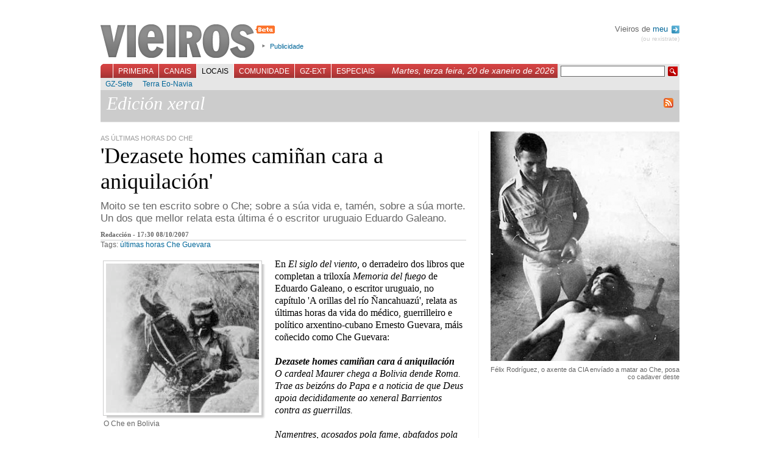

--- FILE ---
content_type: text/html; charset=UTF-8
request_url: https://vieiros.com/nova/61338/dezasete-homes-caminan-cara-a-aniquilacion
body_size: 6077
content:

<!DOCTYPE html PUBLIC "-//W3C//DTD XHTML 1.1//EN" "http://www.w3.org/TR/xhtml1/DTD/xhtml1-strict.dtd">
<html xmlns="http://www.w3.org/1999/xhtml" xml:lang="gl">
	<head>
		 
		<title>Vieiros: Galiza Hoxe - &#039;Dezasete homes cami&ntilde;an cara a aniquilaci&oacute;n&#039;</title>
		<meta http-equiv="Content-Type" content="text/html; charset=utf-8" />
		<meta http-equiv="Content-Language" content="gl" />
		<meta name="Title" content="Vieiros Galicia Hoxe" />
		<meta name="Description" content="Moito se ten escrito sobre o Che; sobre a s&uacute;a vida e, tam&eacute;n, sobre a s&uacute;a morte. Un dos que mellor relata esta &uacute;ltima &eacute; o escritor uruguaio Eduardo Galeano." />
		<meta name="Keywords" content="&uacute;ltimas horas, Che Guevara, galicia,galiza,vieiros,informaci&oacute;n,novas,imaxe,noticias,cultura,actualidade,blogs,multimedia" />
		<meta name="Author" content="Acordar Comunicaci&oacute;n en Internet" />
		<meta name="Locality" content="Santiago, A Coru&ntilde;a, Galiza" />
		<meta name="Cache" content="6a56c7e07ccd7757d890154e9cb3e199" />
		<meta name="verify-v1" content="3EavTfoS/ALVCfOIa4Ll+PywoPwBRklBvUrcpqRDsC0=" />

		<link rel="stylesheet" href="/css/vieiros.css?1" type="text/css" media="screen" />
		<link rel="stylesheet" href="/css/interior.css?1" type="text/css"  media="screen" />
		<link rel="stylesheet" href="/css/imprimir.css" type="text/css"  media="print" />
		
								<link rel="stylesheet" href="/css/rating.css" type="text/css" />
					
		<script type="text/javascript" src="/js/lib.js"></script>
		<script type="text/javascript" src="/js/reglas.js"></script>
		<script type="text/javascript" src="/js/scripts.js?1"></script>
		<script type="text/javascript" src="/libs/scriptaculous.js?load=builder,effects"></script>
		<script type="text/javascript" src="/libs/ufo.js"></script>

	<!--[if lte IE 6]>
		<link rel="stylesheet" href="/css/IEbugs.css" type="text/css" />
		<![endif]-->
		<link rel="shortcut icon" href="/favicon.ico" />

		<link rel="alternate" href="http://www.vieiros.com/rss/ultimas" type="application/rss+xml" title="RSS Vieiros" />
				<link rel="search" type="application/opensearchdescription+xml" href="/opensearch.xml" title="Vieiros" />
	</head>

	<body id="corpo-interior">
		<div id="paxina">
			

						<div id="cabeceira">
			
				<h1><a href="/">Vieiros</a></h1>

				<ul id="utilidades-cabeceira">
					<!--<li><a href="/blog/">Blog de redacci&oacute;n</a></li>//-->
					<li><a href="/vieiros/index/texto:publicidade">Publicidade</a></li>
				</ul>
				
								
				<div id="usuarios">
				
								 Vieiros de <a href="/usuarios/acceder">meu <img alt="Perfil" src="/imx/sair.png" style="vertical-align:middle;margin-left:2px;"/></a>
				<div id="sair"><a href="/usuarios/rexistro">(ou rexistrate)</a></div>
								
				</div>

				<br style="clear:both"/>

				<div id="navegacion-principal">
					<form action="/buscador/" id="buscador" method="get">
						<fieldset>
							<input type="hidden" name="simple" value="1" />
							<input type="text" name="buscar" value="" class="texto" />
							<input type="submit" class="buscar" value=" " />
						</fieldset>
					</form>
					<div style="float:right;font-family:georgia, sans-serif;font-style:italic;color:white;margin:3px 5px 0 0;padding:0;font-size:1.2em;">Martes, terza feira, 20 de xaneiro de 2026</div>

					<ul id="menu-principal">
												<li id="l_0"><a href="/index" onclick="return true;" id="menu0" >Primeira</a></li>
												<li id="l_1"><a href="/canais" onclick="return true;" id="menu1" >Canais</a></li>
												<li id="l_2"><a href="/edicions" onclick="return true;" id="menu2" class="activo">Locais</a></li>
												<li id="l_3"><a href="/comunidade" onclick="return true;" id="menu3" >Comunidade</a></li>
												<li id="l_4"><a href="/emigracion" onclick="return true;" id="menu4" >GZ-Ext</a></li>
												<li id="l_5"><a href="/especiais" onclick="return true;" id="menu5" >Especiais</a></li>
											</ul>
				</div>

				<div id="navegacion-secundaria">
					<div id="menu-secundario">
												<ul class="menu-secundario s_0" style="display: none;">
														<li class="sub_0"><a href="/opinions/" >Opini&oacute;n</a></li>
														<li class="sub_1"><a href="/columnas/" >Columnas</a></li>
														<li class="sub_2"><a href="/galerias/" >Galer&iacute;as</a></li>
														<li class="sub_3"><a href="/ultimas" >&Uacute;ltimas</a></li>
														<li class="sub_4"><a href="/escaneres/" >Esc&aacute;neres</a></li>
														<li class="sub_5"><a href="/anteriores" >Anteriores</a></li>
														<li class="sub_6"><a href="/nova/56817/o-novo-vieiros-entra-na-comunidade" >FAQ</a></li>
														<li class="sub_7"><a href="http://buscador.vieiros.com/ligazons/buscador/" >Buscador</a></li>
													</ul>
												<ul class="menu-secundario s_1" style="display: none;">
														<li class="sub_0"><a href="/canais/53/cultura" >M&aacute;is Al&aacute;</a></li>
														<li class="sub_1"><a href="/canais/42/tecnoloxia-fwwwrando" >Fwwwrando</a></li>
														<li class="sub_2"><a href="/canais/5/galego-org" >Galego.org</a></li>
														<li class="sub_3"><a href="/canais/52/gz-deportiva" >GZ-Deportiva</a></li>
														<li class="sub_4"><a href="/canais/30/canal-verde" >Canal Verde</a></li>
														<li class="sub_5"><a href="/canais/4/canal-lusofonia" >Lusofon&iacute;a</a></li>
														<li class="sub_6"><a href="/canais/26/canal-irimia" >Irimia</a></li>
														<li class="sub_7"><a href="http://vello.vieiros.com/publicacions/veredicion.php?Ed=38" >Cartafol</a></li>
														<li class="sub_8"><a href="http://vello.vieiros.com/murguia/" >Murgu&iacute;a</a></li>
													</ul>
												<ul class="menu-secundario s_2" >
														<li class="sub_0"><a href="/edicions/60/gz-sete" >GZ-Sete</a></li>
														<li class="sub_1"><a href="/edicions/17/terra-eonavia" >Terra Eo-Navia</a></li>
													</ul>
												<ul class="menu-secundario s_3" style="display: none;">
														<li class="sub_0"><a href="/chat" >Chat</a></li>
														<li class="sub_1"><a href="/foros/" >Foros</a></li>
														<li class="sub_2"><a href="http://vello.vieiros.com/chat/chatsanteriores.php" >Chatrevistas</a></li>
														<li class="sub_3"><a href="http://vello.vieiros.com/postais/" >Postais</a></li>
														<li class="sub_4"><a href="http://foros.vieiros.com/" >Conversas</a></li>
														<li class="sub_5"><a href="http://www.vieiros.com/open/" >Open Vieiros</a></li>
													</ul>
												<ul class="menu-secundario s_4" style="display: none;">
														<li class="sub_0"><a href="/edicions/14/barcelona" >Barcelona</a></li>
														<li class="sub_1"><a href="/edicions/15/bos-aires" >Bos Aires</a></li>
														<li class="sub_2"><a href="/edicions/37/euskadi" >Euskadi</a></li>
														<li class="sub_3"><a href="/edicions/20/venezuela" >Venezuela</a></li>
														<li class="sub_4"><a href="/edicions/64/irlanda" >Irlanda</a></li>
													</ul>
												<ul class="menu-secundario s_5" style="display: none;">
														<li class="sub_0"><a href="http://vello.vieiros.com/especiais/letras.php" >D&iacute;a das Letras</a></li>
														<li class="sub_1"><a href="http://vello.vieiros.com/especiais/#creacion" >Creaci&oacute;n</a></li>
														<li class="sub_2"><a href="http://vello.vieiros.com/especiais/#info" >Informativos</a></li>
														<li class="sub_3"><a href="http://www.vieiros.com/dossier/" >Dossiers</a></li>
														<li class="sub_4"><a href="http://www.vieiros.com/xgn07/" >XGN07</a></li>
														<li class="sub_5"><a href="http://www.vieiros.com/canais/62/1deabril" >1 de abril</a></li>
													</ul>
											</div>
				</div>
			</div>

			<hr />


					<img id="logoprint" src="/imx/vieiros-print.png" />
<div id="caixa-identificador-canal" style="">
	<div id="identificador-canal" style="">
		<h2 style="">
			Edici&oacute;n xeral		</h2>
		<div id="manten-canal" ></div>
		<a id="rss-link" style="clear:right" href="/rss/edicion/1/edicion-xeral"><img alt="RSS de Edici&oacute;n xeral" src="/imx/icon-rss.png"/></a>
		<br class="clear"/>
	</div>
</div> 


<div id="contido-superior">
	<div class="corpo-interior">
		<div class="noticia-interior">
			<div class="antetitulo-interior">As &uacute;ltimas horas do Che</div>
				<h2>&#039;Dezasete homes cami&ntilde;an cara a aniquilaci&oacute;n&#039;</h2>

				
				<div class="bloque-entradilla">
				<p class="entradilla">Moito se ten escrito sobre o Che; sobre a s&uacute;a vida e, tam&eacute;n, sobre a s&uacute;a morte. Un dos que mellor relata esta &uacute;ltima &eacute; o escritor uruguaio Eduardo Galeano.</p>
				</div>
				<div id="datos-nova">
					Redacci&oacute;n - 17:30 08/10/2007 				</div>

				<div class="tags-nova">Tags: <a href="/tags/tag:ultimas-horas">&uacute;ltimas horas</a> <a href="/tags/tag:che-guevara">Che Guevara</a> </div>

								<div class="imaxe-interior" style="width: 271px">
					<div class="img-shadow">
												<img src="/enlaces/novas/imx/grande/0289971001191867397-o-che-en-bolivia.jpg" alt="O Che en Bolivia" width="251" height="245" />
											</div>

					<br style="clear: both;" />

					<p>O Che en Bolivia</p>
				</div>
					
				<div class="texto">
					<p>En <i>El siglo del viento, </i>o derradeiro dos libros que completan a trilox&iacute;a <i>Memoria del fuego</i><span style="font-style: normal"> de</span> Eduardo Galeano, o escritor uruguaio, no cap&iacute;tulo &#039;<span style="font-style: normal">A orillas del r&iacute;o &Ntilde;ancahuaz&uacute;&#039;</span><i>, </i>relata as &uacute;ltimas horas da vida do m&eacute;dico, guerrilleiro e pol&iacute;tico arxentino-cubano Ernesto Guevara, m&aacute;is co&ntilde;ecido como Che Guevara:<br /><br />   <i><b>Dezasete homes cami&ntilde;an cara &aacute; aniquilaci&oacute;n</b><br />O cardeal Maurer chega a Bolivia dende Roma. Trae as beiz&oacute;ns do Papa e a noticia de que Deus apoia decididamente ao xeneral Barrientos contra as guerrillas.<br /><br />Namentres, acosados pola fame, abafados pola xeograf&iacute;a, os guerrilleiros dan voltas polas matogueiras do r&iacute;o &Ntilde;ancahuaz&uacute;. Poucos campesi&ntilde;os hai nestas inmensas soidades; e nin un, nin un s&oacute;, se incorporou &aacute; pequena tropa do Che Guevara. <br /><br />As s&uacute;as forzas van diminu&iacute;ndo de emboscada en emboscada. O Che non fraquea, non se deixa fraquear, a&iacute;nda que sente que o seu propio corpo &eacute; unha pedra entre as pedras, pesada pedra que el arrastra avanzando &aacute; cabeza de todos; e tampouco se deixa tentar pola idea de salvar ao grupo abandonando aos feridos. Por orde do Che, cami&ntilde;an todos ao ritmo dos que menos poden: xuntos ser&aacute;n todos salvados ou perdidos.<br /><br />Perdidos. Mil oitocentos soldados, dirixidos polos rangers norteamericanos, p&iacute;sanlles a sombra. O cerco estr&eacute;itase m&aacute;is e m&aacute;is. Por fin delatan a localizaci&oacute;n exacta un par de campesi&ntilde;os lerch&aacute;ns e os radares electr&oacute;nicos da National Security Agency, dos Estados Unidos.<br /><br /><b>Crebada do Yuro. A ca&iacute;da do Che</b><br />A metralla r&oacute;mpelle as pernas. Sentado, segue pelexando, at&eacute; que lle voan o fusil das mans. Os soldados disputan a lapotes o reloxo, a cantimplora, o cinto, a pipa. Varios oficiais interr&oacute;gano, un tras outro. O Che cala e mana sangue. O contraalmirante Ugarteche, ousado lobo de terra, xefe da Mari&ntilde;a dun pa&iacute;s sen mar, ins&uacute;ltao e ame&aacute;zao. O Che c&uacute;spelle na cara.<br /><br />Dende La Paz, chega a orde de liquidar ao prisioneiro. Un refacho aniqu&iacute;lao. O Che morre de bala, morre a traiz&oacute;n, pouco antes de cumprir corenta anos, exactamente &aacute; mesma idade &aacute; que morreron, tam&eacute;n de bala, tam&eacute;n a traiz&oacute;n, Zapata e Sandino.<br /><br />Na alde&iacute;&ntilde;a de Higueras, o xeneral Barrientos exhibe o seu trofeo aos xornalistas. O Che xace sobre unha pila de lavar roupa. Logo das balas, aniqu&iacute;lano os flashs. Esta &uacute;ltima cara ten ollos que acusan e un sorriso melanc&oacute;lico.<br /></i><br />  <i><b>Badaladas por el</b><br />Morreu en 1967, en Bolivia, porque se equivocou de hora e de lugar, de ritmo e de xeito? Ou morreu nunca, en ningures, porque non se equivocou no que de verdade vale para todas as horas e lugares e ritmos e xeitos?<br /><br />Cr&iacute;a que se hai que defender das trampas da cobiza, sen baixar xamais a garda. Cando era presidente do Banco Nacional de Cuba, asinaba Che os billetes, para se burlar do di&ntilde;eiro. Por amor &aacute; xente, desprezaba as cousas. Enfermo est&aacute; o mundo, cr&iacute;a, onde ter e ser significan o mesmo. Non gardou nunca nada para si, nin pediu nada nunca. Vivir &eacute; darse, cr&iacute;a; e deuse. </i>  <i></i></p>
	
					<br style="clear: both;" />
				</div>
				
				
				
				<div id="pe-de-nova">
					
<div class="ratingblock">
	<div class="unit_long" id="unit_long61338">
		<form id="form_voto" action="/ajax/voto.php" method="post">
<fieldset>
<input type="hidden" name="taboa" value="novas" />
<input type="hidden" name="id" value="61338" />

<ul class="unit-rating" style="width: 95px;">
	<li class="current-rating" style="width: 95px;">5 / 5</li>
	<li><a href="#" onclick="return false;" title="1" class="r1-unit rater">1</a></li>
	<li><a href="#" onclick="return false;" title="2" class="r2-unit rater">2</a></li>
	<li><a href="#" onclick="return false;" title="3" class="r3-unit rater">3</a></li>
	<li><a href="#" onclick="return false;" title="4" class="r4-unit rater">4</a></li>
	<li><a href="#" onclick="return false;" title="5" class="r5-unit rater">5</a></li>
</ul>
</fieldset>
</form>

<span class="texto-voto"><strong>5</strong>/5 (8 votos)</span>

	</div>
</div>


					<ul id="utilidades-nova">
					<!--/ajax/visitas.php?id=61338&amp;taboa=novas-->
						<li id="compartir-nova"><a id="compartir" href="/ajax/compartir" title="Compartir esta nova nas redes sociais">Compartir</a></li>
						<!--<li id="correxir-nova"><a id="correxir" href="/ajax/correxir" title="Correxir a nova">Corrixe</a></li>
						<li id="enviar-nova"><a id="enviar" href="/ajax/enviar" title="Enviar">Enviar</a></li>//-->
						<li id="imprimir-nova"><a href="javascript:window.print()" title="Imprimir">Imprimir</a></li>
					</ul>

					<br class="clear"/>
				</div>

				<div id="relacionadas">
											
										

					<br class="clear"/>
				</div>

			<div id="bloque-comentarios">
				<h3>Sen comentarios</h3>
<div class="comentarios">
	</div>

			</div>

						<div id="formulario-comentarios">
				<h3>Novo comentario</h3>
      <div class="rexistro">&Eacute; preciso que te rexistres para poder participar en Vieiros. Desde a p&aacute;xina de entrada podes crear <a href="/usuarios/rexistro">o teu Vieiros</a>.<br /><br />Se xa tes o teu nome en Vieiros, podes acceder dende aqu&iacute;:</div>

<br />

<form action="/usuarios/comprobar" method="post">
<fieldset>
	<label for="cm_login_usuario">Usuaria/o:</label><input type="text" name="login_usuario" id="cm_login_usuario" /><br/>
	<label for="cm_login_contrasinal">Contrasinal:</label><input type="password" name="login_contrasinal" id="cm_login_contrasinal" />
	<input type="submit" value="enviar"/>
</fieldset>
</form>

  
			</div>
			

		</div>
	</div>

	<hr />

	<div id="columna-dereita">
		<!-- Banner Edicion //-->
		<!-- PHP:banners_zona_if|$datos["id_edicion"] -->
		
			
				<div id="enlaces-imaxes">
									<img src="/enlaces/novas/imx/grande/0453617001191867080-felix-rodriguez-o-axente-da-cia-enviado-a-matar-ao-che-posa-co-cadaver-deste.jpg" alt="F&eacute;lix Rodr&iacute;guez, o axente da CIA env&iacute;ado a matar ao Che, posa co cadaver deste" width="310" height="377" />
						<div class="titulo-imaxe-relacionada">F&eacute;lix Rodr&iacute;guez, o axente da CIA env&iacute;ado a matar ao Che, posa co cadaver deste</div>
					</div>
			
						<!-- 
		<script type="text/javascript">
		carga_tab(1);
		</script>-->
		
		<hr />
	</div>
</div>

<br class="clear" />
<hr />


						<div id="pe-paxina">
								<div class="secundarios">
					<strong>Primeira:</strong>
					<br/>

										<a href="/opinions/">Opini&oacute;n</a>,										<a href="/columnas/">Columnas</a>,										<a href="/galerias/">Galer&iacute;as</a>,										<a href="/ultimas">&Uacute;ltimas</a>,										<a href="/escaneres/">Esc&aacute;neres</a>,										<a href="/anteriores">Anteriores</a>,										<a href="/nova/56817/o-novo-vieiros-entra-na-comunidade">FAQ</a>,										<a href="http://buscador.vieiros.com/ligazons/buscador/">Buscador</a>									</div>
								<div class="secundarios">
					<strong>Canais:</strong>
					<br/>

										<a href="/canais/53/cultura">M&aacute;is Al&aacute;</a>,										<a href="/canais/42/tecnoloxia-fwwwrando">Fwwwrando</a>,										<a href="/canais/5/galego-org">Galego.org</a>,										<a href="/canais/52/gz-deportiva">GZ-Deportiva</a>,										<a href="/canais/30/canal-verde">Canal Verde</a>,										<a href="/canais/4/canal-lusofonia">Lusofon&iacute;a</a>,										<a href="/canais/26/canal-irimia">Irimia</a>,										<a href="http://vello.vieiros.com/publicacions/veredicion.php?Ed=38">Cartafol</a>,										<a href="http://vello.vieiros.com/murguia/">Murgu&iacute;a</a>									</div>
								<div class="secundarios">
					<strong>Locais:</strong>
					<br/>

										<a href="/edicions/60/gz-sete">GZ-Sete</a>,										<a href="/edicions/17/terra-eonavia">Terra Eo-Navia</a>									</div>
								<div class="secundarios">
					<strong>Comunidade:</strong>
					<br/>

										<a href="/chat">Chat</a>,										<a href="/foros/">Foros</a>,										<a href="http://vello.vieiros.com/chat/chatsanteriores.php">Chatrevistas</a>,										<a href="http://vello.vieiros.com/postais/">Postais</a>,										<a href="http://foros.vieiros.com/">Conversas</a>,										<a href="http://www.vieiros.com/open/">Open Vieiros</a>									</div>
								<div class="secundarios">
					<strong>GZ-Ext:</strong>
					<br/>

										<a href="/edicions/14/barcelona">Barcelona</a>,										<a href="/edicions/15/bos-aires">Bos Aires</a>,										<a href="/edicions/37/euskadi">Euskadi</a>,										<a href="/edicions/20/venezuela">Venezuela</a>,										<a href="/edicions/64/irlanda">Irlanda</a>									</div>
								<div class="secundarios">
					<strong>Especiais:</strong>
					<br/>

										<a href="http://vello.vieiros.com/especiais/letras.php">D&iacute;a das Letras</a>,										<a href="http://vello.vieiros.com/especiais/#creacion">Creaci&oacute;n</a>,										<a href="http://vello.vieiros.com/especiais/#info">Informativos</a>,										<a href="http://www.vieiros.com/dossier/">Dossiers</a>,										<a href="http://www.vieiros.com/xgn07/">XGN07</a>,										<a href="http://www.vieiros.com/canais/62/1deabril">1 de abril</a>									</div>
				<br class="clear"/>
				<div class="auxiliar">
					<a href="/rss/ultimas"><img alt="" src="/imx/icon-rss.png" /> RSS</a>
					| <a href="/vieiros/index/texto:que_e_vieiros">Que &eacute; Vieiros?</a>
					| <a href="/vieiros/index/texto:rss">Que &eacute; o RSS?</a>
					| <a href="/vieiros/index/texto:creative_commons">Creative Commons</a>
					| <a href="/vieiros/index/texto:publicidade">Publicidade</a>
					| <a href="/vieiros/index/texto:director">Director</a>
					| <a href="/vieiros/index/texto:o_equipo">O equipo</a>
					| <a href="/vieiros/index/texto:contacto">Contacto</a>
				</div>
			</div>

			<div id="overlay"></div>

		</div>

<script src="http://www.google-analytics.com/urchin.js" type="text/javascript">
</script>
<script type="text/javascript">
_uacct = "UA-1068949-1";
urchinTracker();
</script>
	</body>
</html>
<!--


0,0430

//-->
